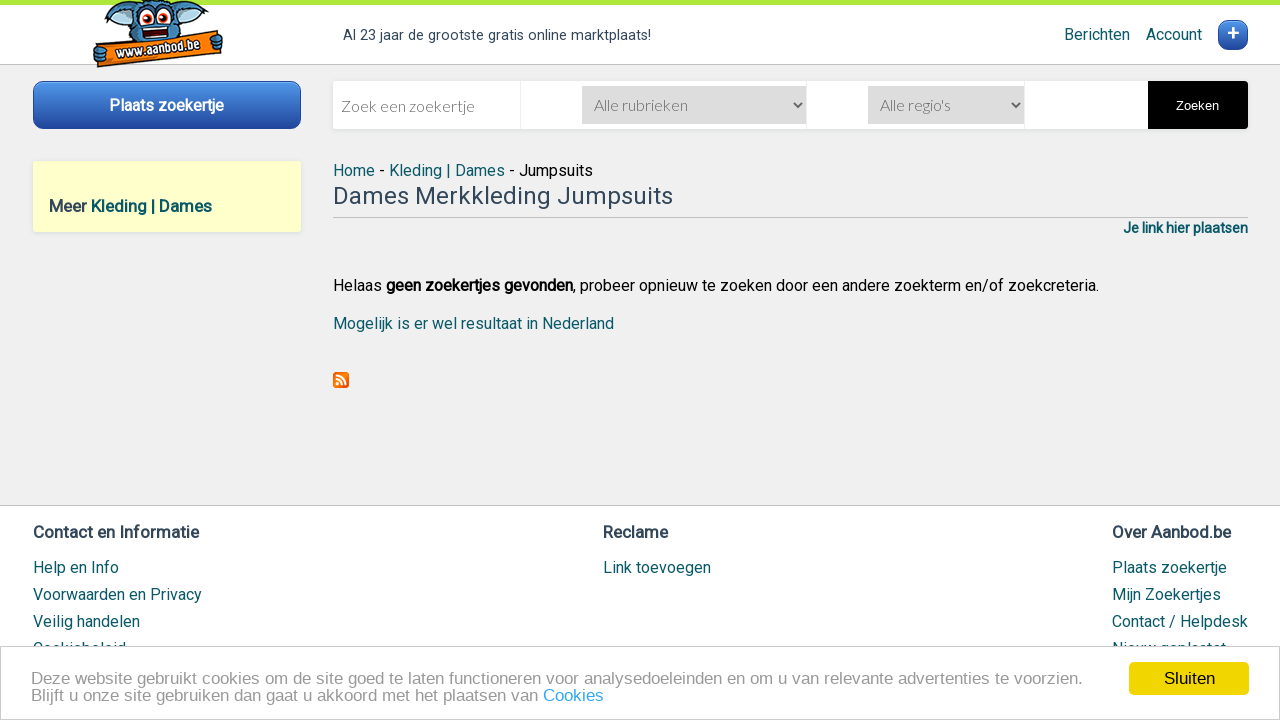

--- FILE ---
content_type: text/html; charset=utf-8
request_url: https://kleding.aanbod.be/dames-merkkleding-jumpsuits_1
body_size: 12759
content:
<!DOCTYPE html>
<html lang="nl">
<head id="Head1"><title>
Dames Merkkleding Jumpsuits
</title><link rel="shortcut icon" href="/favicon.ico" /><link rel="canonical" href="https://kleding.aanbod.be/dames-merkkleding-jumpsuits_1"/>
<meta charset="utf-8" /><meta name="accept-language" content="nl-NL" /><meta name="viewport" content="width=device-width, user-scalable=no, initial-scale=1, maximum-scale=1" />
<script async src="/lib/svg-inject.min.js"></script>
<link rel="stylesheet" href="https://fonts.googleapis.com/css?family=Roboto|Lato:300&amp;display=swap" /><meta name="msapplication-TileColor" content="#afe83a" /><meta name="theme-color" content="#afe83a" /><meta name="apple-mobile-web-app-status-bar" content="#afe83a" />
<script src="/assets/js/app.js?1=1"></script>
<script src="/assets/js/ui.js"></script>
<link rel="manifest" href="/manifest.json" /><link href="https://kleding.aanbod.be/dames_merkkleding_jumpsuits/rss.xml" rel="alternate" type="application/rss+xml" title="Jumpsuits (Kleding | Dames - RSS)" /><link href="https://www.aanbod.be/css/stylesheet.css" rel="stylesheet" type="text/css" media="screen,print" /><link href="/assets/images/icon-96x96.png" rel="apple-touch-icon" /><meta name="og:site_name" content="Aanbod.be" /><link href="https://www.aanbod.be" rel="index" title="gratis te koop zoekertjes" /><meta name="robots" content="noindex, follow" /><meta name="description" content="Bekijk Dames Merkkleding Jumpsuits, tweedehands en nieuwe op Aanbod.be." /></head>
<body>
<header>
<div class="header grid__centered">
<div class="header__logo">
<a href="https://www.aanbod.be"><img src="https://www.aanbod.be/images-new/logo-aanbod-be-new.png" id="ImgLogo" alt="De grootste gratis marktplaats van Nederland" /></a>
</div>
<div class="header__tags">
<ul>
<li class="tagline">
<span class="tagline__text">
Al 23 jaar de grootste gratis online marktplaats!
</span>
</li>
</ul>
</div>
<div id="account-menu" class="header__account">
<a href="https://zoekertjes.aanbod.be/berichten.aspx">Berichten</a>
&nbsp;&nbsp;&nbsp;&nbsp;<a href="https://zoekertjes.aanbod.be/my.aspx">Account</a>
</div>
<a href="https://zoekertjes.aanbod.be/"><div id="account-post" class="header__account-post"> + </div></a>
</div>
</header>
<div class="subheader subheader__cta">
<div class="block block__ph">
<a class="button button--cta stretch" href="https://zoekertjes.aanbod.be/">
<span>Plaats zoekertje</span>
</a>
</div>
</div>
<div class="subheader subheader__searchbox">
<form class="form form__searchbox card">
<div class="form__addon form__addon--first" onkeypress="return testForEnterAdvancedSearch(event)">
<input type="search" placeholder="Zoek een zoekertje" id="q" />
<input type="hidden" value="3153" name="subid" id="subid"/>
</div>
<div class="form__addon form__addon--do">
<select name="catid" id="catid" onchange="javascript:document.getElementById('subid').value='';">
<option value="">Alle rubrieken</option>
<option value="49">Agrarisch</option>
<option value="2">Antiek en Kunst</option>
<option value="3">Audio, TV en Foto</option>
<option value="4">Auto's</option>
<option value="48">Auto-onderdelen</option>
<option value="55">Auto diversen</option>
<option value="7">Boeken</option>
<option value="50">Beauty en Gezondheid</option>
<option value="54">Bedrijfspanden</option>
<option value="10">Caravans en Kamperen</option>
<option value="56">Cd's en Dvd's</option>
<option value="11">Computers en Software</option>
<option value="25">Contacten en Berichten</option>
<option value="47">Diensten en Vakmensen</option>
<option value="18">Dieren en Toebehoren</option>
<option value="9">Doe-het-zelf en Verbouw</option>
<option value="43">Erotiek</option>
<option value="46">Erotieklijnen</option>
<option value="21">Fietsen en Brommers</option>
<option value="51">Hobby en Vrije tijd</option>
<option value="32">Huis en Inrichting</option>
<option value="34">Huizen en Kamers</option>
<option value="44">Kinderen en Baby's</option>
<option value="38">Kleding | Dames</option>
<option value="59">Kleding | Heren</option>
<option value="23">Motoren</option>
<option value="24">Muziek en Instrumenten</option>
<option value="52">Paranormaal</option>
<option value="57">Postzegels en Munten</option>
<option value="45">Sieraden, Tassen en Uiterlijk</option>
<option value="12">Spelcomputers, Games</option>
<option value="27">Sport en Fitness</option>
<option value="28">Telecommunicatie</option>
<option value="58">Tickets en Kaartjes</option>
<option value="37">Tuin en Terras</option>
<option value="5">Vacatures</option>
<option value="29">Vakantie</option>
<option value="30">Verzamelen</option>
<option value="8">Watersport en Boten</option>
<option value="20">Witgoed en Apparatuur</option>
<option value="36">Zakelijke goederen</option>
<option value="19">Diversen</option>
</select>
</div>
<div class="form__addon form__addon--do">
<select id="regionid" class="inputSelect" name="regionid">
<option selected="selected" value="0">Alle regio's</option>
<option  value="15">Brussel</option>
<option  value="16">West-Vlaanderen</option>
<option  value="17">Oost-Vlaanderen</option>
<option  value="18">Antwerpen</option>
<option  value="19">Vlaams-Limburg</option>
<option  value="20">Vlaams-Brabant</option>
<option  value="21">Waals-Brabant</option>
<option  value="22">Henegouwen</option>
<option  value="23">Namen</option>
<option  value="24">Luik</option>
<option  value="25">Luxemburg</option>
</select>
<input type="hidden" name="zipcode" id="Hidden1" value="" />
<input type="hidden" name="distance" id="Hidden2" value="" />
</div>
<div class="form__addon form__addon--do form__addon--last">
</div>
<button tabindex="5" onclick="doSearch();" type="button" class="form__button form__button--search">
Zoeken
</button>
</form>
</div>
<nav class="nav nav__main">
<!-- Mobile / desktop toggle -->
<div class="block--inset block__toggle block__toggle--do left" id="filter">
<div >
<br />
<h2>Meer <a href="https://kleding.aanbod.be">Kleding | Dames</a></h2>
</div>
</div>
<div class="block__toggle block__toggle--mo hamburger">
<div data-filters-toggle class="hamburger__trigger">
<span class="hamburger__label">
Verfijn uw resultaten
</span>
<img src="/images/icons/menu.svg" class="icon icon--lg icon--beta" onload="SVGInject(this)" alt="Menu tonen" />
</div>
</div>
<div data-filters-modal class="modal">
<div class="modal-background"></div>
<div class="modal-card">
<header class="modal-card-head">
<p class="modal-card-title">
Verfijn uw resultaten
</p>
<button class="delete" aria-label="close" data-filters-toggle>&times;</button>
</header>
<section data-filters-clone class="modal-card-body"></section>
<footer class="modal-card-foot">
<button class="btn btn--gamma-o" data-filters-toggle>Sluiten</button>
</footer>
</div>
</div>
</nav>
<section class="main main__content" role="main">
<div class="Breadcrumbs">
<ol xmlns:v="http://rdf.data-vocabulary.org/#">
<li typeof="v:Breadcrumb" class="floatleft"><a href="https://www.aanbod.be/" title="gratis zoekertjes" rel="v:url" property="v:title" id="BreadCrumbHome">Home</a></li>
<li class="floatleft" typeof="v:Breadcrumb">&nbsp;-&nbsp;<a rel="v:url" property="v:title" href="https://kleding.aanbod.be">Kleding | Dames</a></li>
<li class="title">&nbsp;-&nbsp;Jumpsuits</li>
<li class="clearBoth"></li>
</ol>
</div>
<form method="post" action="search.aspx?cache=1&amp;catmap=kleding&amp;submap=dames-merkkleding-jumpsuits&amp;page=1" id="form1">
<div class="aspNetHidden">
</div>
<h1 class="pageTitleH1">Dames Merkkleding Jumpsuits</h1>
<div class="LinkBox"><a href="https://linkplaatsen.aanbod.be/?qs=catid:38;subid:3153" class="addPartnerLink">Je link hier plaatsen</a></div>
<br />
<div id="MainContent_ContentPlaceHolder_TR_noAdFound"><br/>Helaas <b>geen zoekertjes gevonden</b>, probeer opnieuw te zoeken door een andere zoekterm en/of zoekcreteria.
<br/><br/>
<a rel="nofollow" href="https://kleding.aanbodpagina.nl/dames-merkkleding-jumpsuits_1" target="_blank">Mogelijk is er wel resultaat in Nederland</a>
<br /><br />
</div>
<br />
<p class="special"><a href="https://kleding.aanbod.be/dames_merkkleding_jumpsuits/rss.xml" title="RSS - Jumpsuits"><img src="https://www.aanbod.be/images-new/layout/icons/rss.png" alt="RSS - Jumpsuits" /></a></p>
<br /><br />
<div class="aspNetHidden">
</div></form>
</section>
<footer>
<div class="footer grid__centered">
<div class="footer__section">
<h4>Contact en Informatie</h4>
<ul>
<li>
<a href="https://www.aanbod.be/pages/help.aspx">Help en Info</a>
</li>
<li>
<a href="https://www.aanbod.be/pages/algemene_voorwaarden.aspx">Voorwaarden en Privacy</a>
</li>
<li>
<a href="https://www.aanbod.be/pages/veilighandelen.aspx">Veilig handelen</a>
</li>
<li>
<a href="https://www.aanbod.be/pages/cookiebeleid.aspx">Cookiebeleid</a>
</li>
</ul>
<br />
Realisatie door <a href="https://www.vianet.nl/" rel="nofollow" target="_blank">vi@net</a>
</div>
<div class="footer__section">
<h4>Reclame</h4>
<ul>
<li>
<a href="https://linkplaatsen.aanbod.be">Link toevoegen</a>
</li>
</ul>
</div>
<div class="footer__section">
<h4>Over Aanbod.be</h4>
<ul>
<li>
<a href="https://zoekertjes.aanbod.be">
Plaats zoekertje
</a>
</li>
<li>
<a href="https://zoekertjes.aanbod.be/my.aspx">Mijn Zoekertjes</a>
</li>
<li>
<a href="https://www.aanbod.be/pages/contact.aspx">Contact / Helpdesk</a>
</li>
<li>
<a href="https://www.aanbod.be/nieuw">Nieuw geplaatst</a>
</li>
</ul>
</div>
</div>
</footer>
<script>
const clientState = { "userState": { "isAuthenticated": false }, "urlState": { "returnUrl": "/" }, "serviceUrls": { "imageServiceBaseUrl": "https://www.aanbodpagina.nl/images/" } };
</script>
<script src="/js/build/app.bundle.js"></script>
<script>
/* Init main app module */
MP.app.appModule.init();
/* Init lazy loading */
window.lazyLoadOptions = {
elements_selector: ".lazy",
callback_error: function (element) {
element.src = '/img/site/image-placeholder.png';
}
};
</script>
<script type="application/ld+json">
{"@context":"https://schema.org","@type":"WebSite","name":"Aanbodpagina.nl","potentialAction":{"@type":"SearchAction","target":"https://Aanbodpagina.nl.nl/alle-rubrieken?q={query}","query-input":"required name=query"},"url":"https://Aanbodpagina.nl.nl"}
</script>
<script async src="https://cdn.jsdelivr.net/npm/vanilla-lazyload@12.3.0/dist/lazyload.min.js"></script>
<script>
function doSearch() {
var catid = document.getElementById('catid').value;
var subid = document.getElementById("subid").value;
subid = 0;
var keyword = document.getElementById("q").value;
var regionid = document.getElementById("regionid").value;
//Extra for adv. search
var zipcode = 0;
var distance = 0;
if (zipcode == 'Postcode')
zipcode = '';
if (keyword == 'Zoek een zoekertje:') {
if (zipcode == 'Postcode' || zipcode == '') {
document.getElementById("q").focus();
alert('Geef een zoekwoord op!');
return;
}
}
window.location = 'https://zoek.aanbod.be/search_adv.aspx\?querystring=q:' + keyword + ';catid:' + catid + ';subid:' + subid + ';regionid:' + regionid + ";zipcode:" + zipcode + ";distance:" + distance;
}
function testForEnterAdvancedSearch(e) {
var keyPressed = e.charCode ? e.charCode : e.keyCode;
if (keyPressed == 13) {
doSearch();
return false;
}
return true;
}
function testForEnter(e) {
var keyPressed = e.charCode ? e.charCode : e.keyCode;
if (keyPressed == 13) {
doSearch();
return false;
}
return true;
}
</script>
<script async src="https://www.aanbod.be/js/Search.js"></script>
<script>
function goFilter(linkUrl) {
document.location.href = ('https://zoek.aanbod.be/search.aspx?qs=subid:3153|catid:38|filter:' + linkUrl);
return false;
}
</script>
<script>
window.cookieconsent_options = { "message": "Deze website gebruikt cookies om de site goed te laten functioneren voor analysedoeleinden en om u van relevante advertenties te voorzien. Blijft u onze site gebruiken dan gaat u akkoord met het plaatsen van", "dismiss": "Sluiten", "learnMore": "Cookies", "link":"https://www.aanbod.be/pages/cookiebeleid.aspx", "theme": "light-bottom", "domain":"aanbod.be" };
</script>
<script type="text/javascript" src="//cdnjs.cloudflare.com/ajax/libs/cookieconsent2/1.0.9/cookieconsent.min.js"></script>
<!-- Global site tag (gtag.js) - Google Analytics -->
<script async src="https://www.googletagmanager.com/gtag/js?id=UA-168329-2"></script>
<script>
window.dataLayer = window.dataLayer || [];
function gtag() { dataLayer.push(arguments); }
gtag('js', new Date());
gtag('config', 'UA-168329-2');
</script>
</body>
</html>
